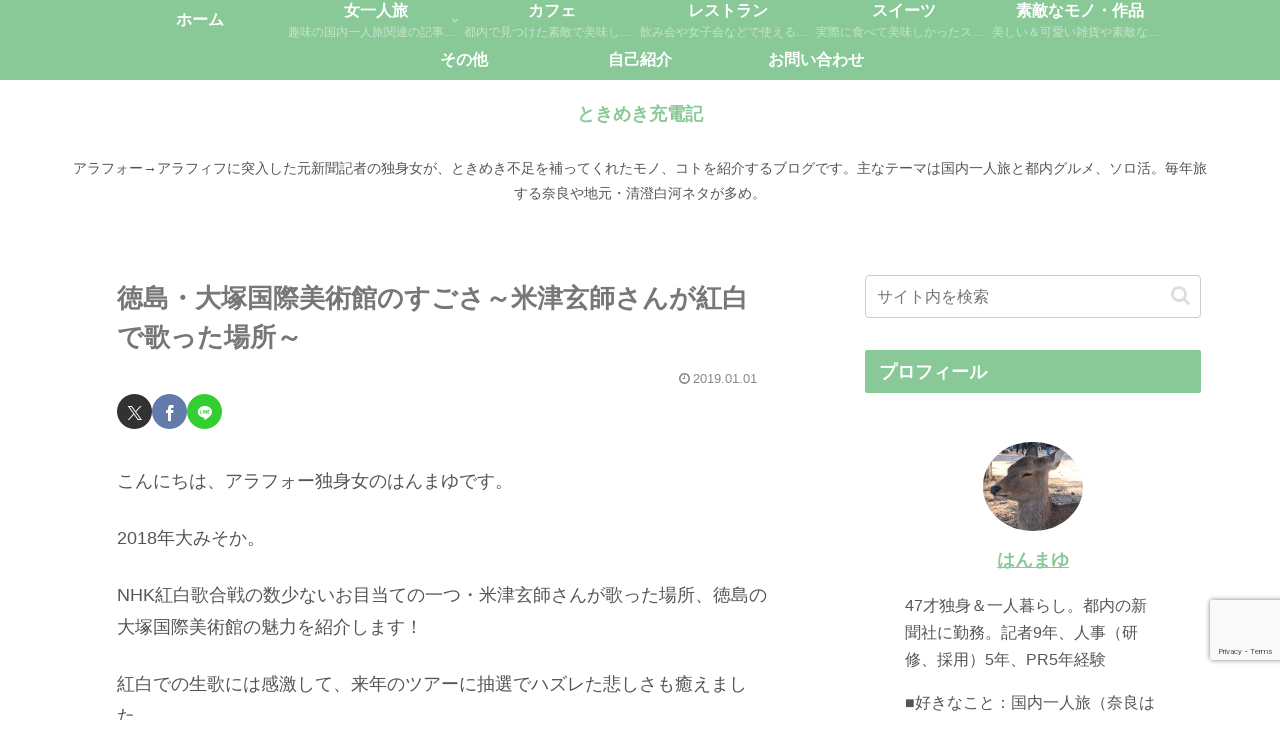

--- FILE ---
content_type: text/html; charset=utf-8
request_url: https://www.google.com/recaptcha/api2/anchor?ar=1&k=6LdKAOwqAAAAADcHW2wcyqFqo_SogK38FD_fOIn-&co=aHR0cHM6Ly93d3cuaGFubWF5dS5jb206NDQz&hl=en&v=PoyoqOPhxBO7pBk68S4YbpHZ&size=invisible&anchor-ms=20000&execute-ms=30000&cb=oxrmdmeci6a0
body_size: 48749
content:
<!DOCTYPE HTML><html dir="ltr" lang="en"><head><meta http-equiv="Content-Type" content="text/html; charset=UTF-8">
<meta http-equiv="X-UA-Compatible" content="IE=edge">
<title>reCAPTCHA</title>
<style type="text/css">
/* cyrillic-ext */
@font-face {
  font-family: 'Roboto';
  font-style: normal;
  font-weight: 400;
  font-stretch: 100%;
  src: url(//fonts.gstatic.com/s/roboto/v48/KFO7CnqEu92Fr1ME7kSn66aGLdTylUAMa3GUBHMdazTgWw.woff2) format('woff2');
  unicode-range: U+0460-052F, U+1C80-1C8A, U+20B4, U+2DE0-2DFF, U+A640-A69F, U+FE2E-FE2F;
}
/* cyrillic */
@font-face {
  font-family: 'Roboto';
  font-style: normal;
  font-weight: 400;
  font-stretch: 100%;
  src: url(//fonts.gstatic.com/s/roboto/v48/KFO7CnqEu92Fr1ME7kSn66aGLdTylUAMa3iUBHMdazTgWw.woff2) format('woff2');
  unicode-range: U+0301, U+0400-045F, U+0490-0491, U+04B0-04B1, U+2116;
}
/* greek-ext */
@font-face {
  font-family: 'Roboto';
  font-style: normal;
  font-weight: 400;
  font-stretch: 100%;
  src: url(//fonts.gstatic.com/s/roboto/v48/KFO7CnqEu92Fr1ME7kSn66aGLdTylUAMa3CUBHMdazTgWw.woff2) format('woff2');
  unicode-range: U+1F00-1FFF;
}
/* greek */
@font-face {
  font-family: 'Roboto';
  font-style: normal;
  font-weight: 400;
  font-stretch: 100%;
  src: url(//fonts.gstatic.com/s/roboto/v48/KFO7CnqEu92Fr1ME7kSn66aGLdTylUAMa3-UBHMdazTgWw.woff2) format('woff2');
  unicode-range: U+0370-0377, U+037A-037F, U+0384-038A, U+038C, U+038E-03A1, U+03A3-03FF;
}
/* math */
@font-face {
  font-family: 'Roboto';
  font-style: normal;
  font-weight: 400;
  font-stretch: 100%;
  src: url(//fonts.gstatic.com/s/roboto/v48/KFO7CnqEu92Fr1ME7kSn66aGLdTylUAMawCUBHMdazTgWw.woff2) format('woff2');
  unicode-range: U+0302-0303, U+0305, U+0307-0308, U+0310, U+0312, U+0315, U+031A, U+0326-0327, U+032C, U+032F-0330, U+0332-0333, U+0338, U+033A, U+0346, U+034D, U+0391-03A1, U+03A3-03A9, U+03B1-03C9, U+03D1, U+03D5-03D6, U+03F0-03F1, U+03F4-03F5, U+2016-2017, U+2034-2038, U+203C, U+2040, U+2043, U+2047, U+2050, U+2057, U+205F, U+2070-2071, U+2074-208E, U+2090-209C, U+20D0-20DC, U+20E1, U+20E5-20EF, U+2100-2112, U+2114-2115, U+2117-2121, U+2123-214F, U+2190, U+2192, U+2194-21AE, U+21B0-21E5, U+21F1-21F2, U+21F4-2211, U+2213-2214, U+2216-22FF, U+2308-230B, U+2310, U+2319, U+231C-2321, U+2336-237A, U+237C, U+2395, U+239B-23B7, U+23D0, U+23DC-23E1, U+2474-2475, U+25AF, U+25B3, U+25B7, U+25BD, U+25C1, U+25CA, U+25CC, U+25FB, U+266D-266F, U+27C0-27FF, U+2900-2AFF, U+2B0E-2B11, U+2B30-2B4C, U+2BFE, U+3030, U+FF5B, U+FF5D, U+1D400-1D7FF, U+1EE00-1EEFF;
}
/* symbols */
@font-face {
  font-family: 'Roboto';
  font-style: normal;
  font-weight: 400;
  font-stretch: 100%;
  src: url(//fonts.gstatic.com/s/roboto/v48/KFO7CnqEu92Fr1ME7kSn66aGLdTylUAMaxKUBHMdazTgWw.woff2) format('woff2');
  unicode-range: U+0001-000C, U+000E-001F, U+007F-009F, U+20DD-20E0, U+20E2-20E4, U+2150-218F, U+2190, U+2192, U+2194-2199, U+21AF, U+21E6-21F0, U+21F3, U+2218-2219, U+2299, U+22C4-22C6, U+2300-243F, U+2440-244A, U+2460-24FF, U+25A0-27BF, U+2800-28FF, U+2921-2922, U+2981, U+29BF, U+29EB, U+2B00-2BFF, U+4DC0-4DFF, U+FFF9-FFFB, U+10140-1018E, U+10190-1019C, U+101A0, U+101D0-101FD, U+102E0-102FB, U+10E60-10E7E, U+1D2C0-1D2D3, U+1D2E0-1D37F, U+1F000-1F0FF, U+1F100-1F1AD, U+1F1E6-1F1FF, U+1F30D-1F30F, U+1F315, U+1F31C, U+1F31E, U+1F320-1F32C, U+1F336, U+1F378, U+1F37D, U+1F382, U+1F393-1F39F, U+1F3A7-1F3A8, U+1F3AC-1F3AF, U+1F3C2, U+1F3C4-1F3C6, U+1F3CA-1F3CE, U+1F3D4-1F3E0, U+1F3ED, U+1F3F1-1F3F3, U+1F3F5-1F3F7, U+1F408, U+1F415, U+1F41F, U+1F426, U+1F43F, U+1F441-1F442, U+1F444, U+1F446-1F449, U+1F44C-1F44E, U+1F453, U+1F46A, U+1F47D, U+1F4A3, U+1F4B0, U+1F4B3, U+1F4B9, U+1F4BB, U+1F4BF, U+1F4C8-1F4CB, U+1F4D6, U+1F4DA, U+1F4DF, U+1F4E3-1F4E6, U+1F4EA-1F4ED, U+1F4F7, U+1F4F9-1F4FB, U+1F4FD-1F4FE, U+1F503, U+1F507-1F50B, U+1F50D, U+1F512-1F513, U+1F53E-1F54A, U+1F54F-1F5FA, U+1F610, U+1F650-1F67F, U+1F687, U+1F68D, U+1F691, U+1F694, U+1F698, U+1F6AD, U+1F6B2, U+1F6B9-1F6BA, U+1F6BC, U+1F6C6-1F6CF, U+1F6D3-1F6D7, U+1F6E0-1F6EA, U+1F6F0-1F6F3, U+1F6F7-1F6FC, U+1F700-1F7FF, U+1F800-1F80B, U+1F810-1F847, U+1F850-1F859, U+1F860-1F887, U+1F890-1F8AD, U+1F8B0-1F8BB, U+1F8C0-1F8C1, U+1F900-1F90B, U+1F93B, U+1F946, U+1F984, U+1F996, U+1F9E9, U+1FA00-1FA6F, U+1FA70-1FA7C, U+1FA80-1FA89, U+1FA8F-1FAC6, U+1FACE-1FADC, U+1FADF-1FAE9, U+1FAF0-1FAF8, U+1FB00-1FBFF;
}
/* vietnamese */
@font-face {
  font-family: 'Roboto';
  font-style: normal;
  font-weight: 400;
  font-stretch: 100%;
  src: url(//fonts.gstatic.com/s/roboto/v48/KFO7CnqEu92Fr1ME7kSn66aGLdTylUAMa3OUBHMdazTgWw.woff2) format('woff2');
  unicode-range: U+0102-0103, U+0110-0111, U+0128-0129, U+0168-0169, U+01A0-01A1, U+01AF-01B0, U+0300-0301, U+0303-0304, U+0308-0309, U+0323, U+0329, U+1EA0-1EF9, U+20AB;
}
/* latin-ext */
@font-face {
  font-family: 'Roboto';
  font-style: normal;
  font-weight: 400;
  font-stretch: 100%;
  src: url(//fonts.gstatic.com/s/roboto/v48/KFO7CnqEu92Fr1ME7kSn66aGLdTylUAMa3KUBHMdazTgWw.woff2) format('woff2');
  unicode-range: U+0100-02BA, U+02BD-02C5, U+02C7-02CC, U+02CE-02D7, U+02DD-02FF, U+0304, U+0308, U+0329, U+1D00-1DBF, U+1E00-1E9F, U+1EF2-1EFF, U+2020, U+20A0-20AB, U+20AD-20C0, U+2113, U+2C60-2C7F, U+A720-A7FF;
}
/* latin */
@font-face {
  font-family: 'Roboto';
  font-style: normal;
  font-weight: 400;
  font-stretch: 100%;
  src: url(//fonts.gstatic.com/s/roboto/v48/KFO7CnqEu92Fr1ME7kSn66aGLdTylUAMa3yUBHMdazQ.woff2) format('woff2');
  unicode-range: U+0000-00FF, U+0131, U+0152-0153, U+02BB-02BC, U+02C6, U+02DA, U+02DC, U+0304, U+0308, U+0329, U+2000-206F, U+20AC, U+2122, U+2191, U+2193, U+2212, U+2215, U+FEFF, U+FFFD;
}
/* cyrillic-ext */
@font-face {
  font-family: 'Roboto';
  font-style: normal;
  font-weight: 500;
  font-stretch: 100%;
  src: url(//fonts.gstatic.com/s/roboto/v48/KFO7CnqEu92Fr1ME7kSn66aGLdTylUAMa3GUBHMdazTgWw.woff2) format('woff2');
  unicode-range: U+0460-052F, U+1C80-1C8A, U+20B4, U+2DE0-2DFF, U+A640-A69F, U+FE2E-FE2F;
}
/* cyrillic */
@font-face {
  font-family: 'Roboto';
  font-style: normal;
  font-weight: 500;
  font-stretch: 100%;
  src: url(//fonts.gstatic.com/s/roboto/v48/KFO7CnqEu92Fr1ME7kSn66aGLdTylUAMa3iUBHMdazTgWw.woff2) format('woff2');
  unicode-range: U+0301, U+0400-045F, U+0490-0491, U+04B0-04B1, U+2116;
}
/* greek-ext */
@font-face {
  font-family: 'Roboto';
  font-style: normal;
  font-weight: 500;
  font-stretch: 100%;
  src: url(//fonts.gstatic.com/s/roboto/v48/KFO7CnqEu92Fr1ME7kSn66aGLdTylUAMa3CUBHMdazTgWw.woff2) format('woff2');
  unicode-range: U+1F00-1FFF;
}
/* greek */
@font-face {
  font-family: 'Roboto';
  font-style: normal;
  font-weight: 500;
  font-stretch: 100%;
  src: url(//fonts.gstatic.com/s/roboto/v48/KFO7CnqEu92Fr1ME7kSn66aGLdTylUAMa3-UBHMdazTgWw.woff2) format('woff2');
  unicode-range: U+0370-0377, U+037A-037F, U+0384-038A, U+038C, U+038E-03A1, U+03A3-03FF;
}
/* math */
@font-face {
  font-family: 'Roboto';
  font-style: normal;
  font-weight: 500;
  font-stretch: 100%;
  src: url(//fonts.gstatic.com/s/roboto/v48/KFO7CnqEu92Fr1ME7kSn66aGLdTylUAMawCUBHMdazTgWw.woff2) format('woff2');
  unicode-range: U+0302-0303, U+0305, U+0307-0308, U+0310, U+0312, U+0315, U+031A, U+0326-0327, U+032C, U+032F-0330, U+0332-0333, U+0338, U+033A, U+0346, U+034D, U+0391-03A1, U+03A3-03A9, U+03B1-03C9, U+03D1, U+03D5-03D6, U+03F0-03F1, U+03F4-03F5, U+2016-2017, U+2034-2038, U+203C, U+2040, U+2043, U+2047, U+2050, U+2057, U+205F, U+2070-2071, U+2074-208E, U+2090-209C, U+20D0-20DC, U+20E1, U+20E5-20EF, U+2100-2112, U+2114-2115, U+2117-2121, U+2123-214F, U+2190, U+2192, U+2194-21AE, U+21B0-21E5, U+21F1-21F2, U+21F4-2211, U+2213-2214, U+2216-22FF, U+2308-230B, U+2310, U+2319, U+231C-2321, U+2336-237A, U+237C, U+2395, U+239B-23B7, U+23D0, U+23DC-23E1, U+2474-2475, U+25AF, U+25B3, U+25B7, U+25BD, U+25C1, U+25CA, U+25CC, U+25FB, U+266D-266F, U+27C0-27FF, U+2900-2AFF, U+2B0E-2B11, U+2B30-2B4C, U+2BFE, U+3030, U+FF5B, U+FF5D, U+1D400-1D7FF, U+1EE00-1EEFF;
}
/* symbols */
@font-face {
  font-family: 'Roboto';
  font-style: normal;
  font-weight: 500;
  font-stretch: 100%;
  src: url(//fonts.gstatic.com/s/roboto/v48/KFO7CnqEu92Fr1ME7kSn66aGLdTylUAMaxKUBHMdazTgWw.woff2) format('woff2');
  unicode-range: U+0001-000C, U+000E-001F, U+007F-009F, U+20DD-20E0, U+20E2-20E4, U+2150-218F, U+2190, U+2192, U+2194-2199, U+21AF, U+21E6-21F0, U+21F3, U+2218-2219, U+2299, U+22C4-22C6, U+2300-243F, U+2440-244A, U+2460-24FF, U+25A0-27BF, U+2800-28FF, U+2921-2922, U+2981, U+29BF, U+29EB, U+2B00-2BFF, U+4DC0-4DFF, U+FFF9-FFFB, U+10140-1018E, U+10190-1019C, U+101A0, U+101D0-101FD, U+102E0-102FB, U+10E60-10E7E, U+1D2C0-1D2D3, U+1D2E0-1D37F, U+1F000-1F0FF, U+1F100-1F1AD, U+1F1E6-1F1FF, U+1F30D-1F30F, U+1F315, U+1F31C, U+1F31E, U+1F320-1F32C, U+1F336, U+1F378, U+1F37D, U+1F382, U+1F393-1F39F, U+1F3A7-1F3A8, U+1F3AC-1F3AF, U+1F3C2, U+1F3C4-1F3C6, U+1F3CA-1F3CE, U+1F3D4-1F3E0, U+1F3ED, U+1F3F1-1F3F3, U+1F3F5-1F3F7, U+1F408, U+1F415, U+1F41F, U+1F426, U+1F43F, U+1F441-1F442, U+1F444, U+1F446-1F449, U+1F44C-1F44E, U+1F453, U+1F46A, U+1F47D, U+1F4A3, U+1F4B0, U+1F4B3, U+1F4B9, U+1F4BB, U+1F4BF, U+1F4C8-1F4CB, U+1F4D6, U+1F4DA, U+1F4DF, U+1F4E3-1F4E6, U+1F4EA-1F4ED, U+1F4F7, U+1F4F9-1F4FB, U+1F4FD-1F4FE, U+1F503, U+1F507-1F50B, U+1F50D, U+1F512-1F513, U+1F53E-1F54A, U+1F54F-1F5FA, U+1F610, U+1F650-1F67F, U+1F687, U+1F68D, U+1F691, U+1F694, U+1F698, U+1F6AD, U+1F6B2, U+1F6B9-1F6BA, U+1F6BC, U+1F6C6-1F6CF, U+1F6D3-1F6D7, U+1F6E0-1F6EA, U+1F6F0-1F6F3, U+1F6F7-1F6FC, U+1F700-1F7FF, U+1F800-1F80B, U+1F810-1F847, U+1F850-1F859, U+1F860-1F887, U+1F890-1F8AD, U+1F8B0-1F8BB, U+1F8C0-1F8C1, U+1F900-1F90B, U+1F93B, U+1F946, U+1F984, U+1F996, U+1F9E9, U+1FA00-1FA6F, U+1FA70-1FA7C, U+1FA80-1FA89, U+1FA8F-1FAC6, U+1FACE-1FADC, U+1FADF-1FAE9, U+1FAF0-1FAF8, U+1FB00-1FBFF;
}
/* vietnamese */
@font-face {
  font-family: 'Roboto';
  font-style: normal;
  font-weight: 500;
  font-stretch: 100%;
  src: url(//fonts.gstatic.com/s/roboto/v48/KFO7CnqEu92Fr1ME7kSn66aGLdTylUAMa3OUBHMdazTgWw.woff2) format('woff2');
  unicode-range: U+0102-0103, U+0110-0111, U+0128-0129, U+0168-0169, U+01A0-01A1, U+01AF-01B0, U+0300-0301, U+0303-0304, U+0308-0309, U+0323, U+0329, U+1EA0-1EF9, U+20AB;
}
/* latin-ext */
@font-face {
  font-family: 'Roboto';
  font-style: normal;
  font-weight: 500;
  font-stretch: 100%;
  src: url(//fonts.gstatic.com/s/roboto/v48/KFO7CnqEu92Fr1ME7kSn66aGLdTylUAMa3KUBHMdazTgWw.woff2) format('woff2');
  unicode-range: U+0100-02BA, U+02BD-02C5, U+02C7-02CC, U+02CE-02D7, U+02DD-02FF, U+0304, U+0308, U+0329, U+1D00-1DBF, U+1E00-1E9F, U+1EF2-1EFF, U+2020, U+20A0-20AB, U+20AD-20C0, U+2113, U+2C60-2C7F, U+A720-A7FF;
}
/* latin */
@font-face {
  font-family: 'Roboto';
  font-style: normal;
  font-weight: 500;
  font-stretch: 100%;
  src: url(//fonts.gstatic.com/s/roboto/v48/KFO7CnqEu92Fr1ME7kSn66aGLdTylUAMa3yUBHMdazQ.woff2) format('woff2');
  unicode-range: U+0000-00FF, U+0131, U+0152-0153, U+02BB-02BC, U+02C6, U+02DA, U+02DC, U+0304, U+0308, U+0329, U+2000-206F, U+20AC, U+2122, U+2191, U+2193, U+2212, U+2215, U+FEFF, U+FFFD;
}
/* cyrillic-ext */
@font-face {
  font-family: 'Roboto';
  font-style: normal;
  font-weight: 900;
  font-stretch: 100%;
  src: url(//fonts.gstatic.com/s/roboto/v48/KFO7CnqEu92Fr1ME7kSn66aGLdTylUAMa3GUBHMdazTgWw.woff2) format('woff2');
  unicode-range: U+0460-052F, U+1C80-1C8A, U+20B4, U+2DE0-2DFF, U+A640-A69F, U+FE2E-FE2F;
}
/* cyrillic */
@font-face {
  font-family: 'Roboto';
  font-style: normal;
  font-weight: 900;
  font-stretch: 100%;
  src: url(//fonts.gstatic.com/s/roboto/v48/KFO7CnqEu92Fr1ME7kSn66aGLdTylUAMa3iUBHMdazTgWw.woff2) format('woff2');
  unicode-range: U+0301, U+0400-045F, U+0490-0491, U+04B0-04B1, U+2116;
}
/* greek-ext */
@font-face {
  font-family: 'Roboto';
  font-style: normal;
  font-weight: 900;
  font-stretch: 100%;
  src: url(//fonts.gstatic.com/s/roboto/v48/KFO7CnqEu92Fr1ME7kSn66aGLdTylUAMa3CUBHMdazTgWw.woff2) format('woff2');
  unicode-range: U+1F00-1FFF;
}
/* greek */
@font-face {
  font-family: 'Roboto';
  font-style: normal;
  font-weight: 900;
  font-stretch: 100%;
  src: url(//fonts.gstatic.com/s/roboto/v48/KFO7CnqEu92Fr1ME7kSn66aGLdTylUAMa3-UBHMdazTgWw.woff2) format('woff2');
  unicode-range: U+0370-0377, U+037A-037F, U+0384-038A, U+038C, U+038E-03A1, U+03A3-03FF;
}
/* math */
@font-face {
  font-family: 'Roboto';
  font-style: normal;
  font-weight: 900;
  font-stretch: 100%;
  src: url(//fonts.gstatic.com/s/roboto/v48/KFO7CnqEu92Fr1ME7kSn66aGLdTylUAMawCUBHMdazTgWw.woff2) format('woff2');
  unicode-range: U+0302-0303, U+0305, U+0307-0308, U+0310, U+0312, U+0315, U+031A, U+0326-0327, U+032C, U+032F-0330, U+0332-0333, U+0338, U+033A, U+0346, U+034D, U+0391-03A1, U+03A3-03A9, U+03B1-03C9, U+03D1, U+03D5-03D6, U+03F0-03F1, U+03F4-03F5, U+2016-2017, U+2034-2038, U+203C, U+2040, U+2043, U+2047, U+2050, U+2057, U+205F, U+2070-2071, U+2074-208E, U+2090-209C, U+20D0-20DC, U+20E1, U+20E5-20EF, U+2100-2112, U+2114-2115, U+2117-2121, U+2123-214F, U+2190, U+2192, U+2194-21AE, U+21B0-21E5, U+21F1-21F2, U+21F4-2211, U+2213-2214, U+2216-22FF, U+2308-230B, U+2310, U+2319, U+231C-2321, U+2336-237A, U+237C, U+2395, U+239B-23B7, U+23D0, U+23DC-23E1, U+2474-2475, U+25AF, U+25B3, U+25B7, U+25BD, U+25C1, U+25CA, U+25CC, U+25FB, U+266D-266F, U+27C0-27FF, U+2900-2AFF, U+2B0E-2B11, U+2B30-2B4C, U+2BFE, U+3030, U+FF5B, U+FF5D, U+1D400-1D7FF, U+1EE00-1EEFF;
}
/* symbols */
@font-face {
  font-family: 'Roboto';
  font-style: normal;
  font-weight: 900;
  font-stretch: 100%;
  src: url(//fonts.gstatic.com/s/roboto/v48/KFO7CnqEu92Fr1ME7kSn66aGLdTylUAMaxKUBHMdazTgWw.woff2) format('woff2');
  unicode-range: U+0001-000C, U+000E-001F, U+007F-009F, U+20DD-20E0, U+20E2-20E4, U+2150-218F, U+2190, U+2192, U+2194-2199, U+21AF, U+21E6-21F0, U+21F3, U+2218-2219, U+2299, U+22C4-22C6, U+2300-243F, U+2440-244A, U+2460-24FF, U+25A0-27BF, U+2800-28FF, U+2921-2922, U+2981, U+29BF, U+29EB, U+2B00-2BFF, U+4DC0-4DFF, U+FFF9-FFFB, U+10140-1018E, U+10190-1019C, U+101A0, U+101D0-101FD, U+102E0-102FB, U+10E60-10E7E, U+1D2C0-1D2D3, U+1D2E0-1D37F, U+1F000-1F0FF, U+1F100-1F1AD, U+1F1E6-1F1FF, U+1F30D-1F30F, U+1F315, U+1F31C, U+1F31E, U+1F320-1F32C, U+1F336, U+1F378, U+1F37D, U+1F382, U+1F393-1F39F, U+1F3A7-1F3A8, U+1F3AC-1F3AF, U+1F3C2, U+1F3C4-1F3C6, U+1F3CA-1F3CE, U+1F3D4-1F3E0, U+1F3ED, U+1F3F1-1F3F3, U+1F3F5-1F3F7, U+1F408, U+1F415, U+1F41F, U+1F426, U+1F43F, U+1F441-1F442, U+1F444, U+1F446-1F449, U+1F44C-1F44E, U+1F453, U+1F46A, U+1F47D, U+1F4A3, U+1F4B0, U+1F4B3, U+1F4B9, U+1F4BB, U+1F4BF, U+1F4C8-1F4CB, U+1F4D6, U+1F4DA, U+1F4DF, U+1F4E3-1F4E6, U+1F4EA-1F4ED, U+1F4F7, U+1F4F9-1F4FB, U+1F4FD-1F4FE, U+1F503, U+1F507-1F50B, U+1F50D, U+1F512-1F513, U+1F53E-1F54A, U+1F54F-1F5FA, U+1F610, U+1F650-1F67F, U+1F687, U+1F68D, U+1F691, U+1F694, U+1F698, U+1F6AD, U+1F6B2, U+1F6B9-1F6BA, U+1F6BC, U+1F6C6-1F6CF, U+1F6D3-1F6D7, U+1F6E0-1F6EA, U+1F6F0-1F6F3, U+1F6F7-1F6FC, U+1F700-1F7FF, U+1F800-1F80B, U+1F810-1F847, U+1F850-1F859, U+1F860-1F887, U+1F890-1F8AD, U+1F8B0-1F8BB, U+1F8C0-1F8C1, U+1F900-1F90B, U+1F93B, U+1F946, U+1F984, U+1F996, U+1F9E9, U+1FA00-1FA6F, U+1FA70-1FA7C, U+1FA80-1FA89, U+1FA8F-1FAC6, U+1FACE-1FADC, U+1FADF-1FAE9, U+1FAF0-1FAF8, U+1FB00-1FBFF;
}
/* vietnamese */
@font-face {
  font-family: 'Roboto';
  font-style: normal;
  font-weight: 900;
  font-stretch: 100%;
  src: url(//fonts.gstatic.com/s/roboto/v48/KFO7CnqEu92Fr1ME7kSn66aGLdTylUAMa3OUBHMdazTgWw.woff2) format('woff2');
  unicode-range: U+0102-0103, U+0110-0111, U+0128-0129, U+0168-0169, U+01A0-01A1, U+01AF-01B0, U+0300-0301, U+0303-0304, U+0308-0309, U+0323, U+0329, U+1EA0-1EF9, U+20AB;
}
/* latin-ext */
@font-face {
  font-family: 'Roboto';
  font-style: normal;
  font-weight: 900;
  font-stretch: 100%;
  src: url(//fonts.gstatic.com/s/roboto/v48/KFO7CnqEu92Fr1ME7kSn66aGLdTylUAMa3KUBHMdazTgWw.woff2) format('woff2');
  unicode-range: U+0100-02BA, U+02BD-02C5, U+02C7-02CC, U+02CE-02D7, U+02DD-02FF, U+0304, U+0308, U+0329, U+1D00-1DBF, U+1E00-1E9F, U+1EF2-1EFF, U+2020, U+20A0-20AB, U+20AD-20C0, U+2113, U+2C60-2C7F, U+A720-A7FF;
}
/* latin */
@font-face {
  font-family: 'Roboto';
  font-style: normal;
  font-weight: 900;
  font-stretch: 100%;
  src: url(//fonts.gstatic.com/s/roboto/v48/KFO7CnqEu92Fr1ME7kSn66aGLdTylUAMa3yUBHMdazQ.woff2) format('woff2');
  unicode-range: U+0000-00FF, U+0131, U+0152-0153, U+02BB-02BC, U+02C6, U+02DA, U+02DC, U+0304, U+0308, U+0329, U+2000-206F, U+20AC, U+2122, U+2191, U+2193, U+2212, U+2215, U+FEFF, U+FFFD;
}

</style>
<link rel="stylesheet" type="text/css" href="https://www.gstatic.com/recaptcha/releases/PoyoqOPhxBO7pBk68S4YbpHZ/styles__ltr.css">
<script nonce="wO5TZIpngz3IO9Z7rg4NyQ" type="text/javascript">window['__recaptcha_api'] = 'https://www.google.com/recaptcha/api2/';</script>
<script type="text/javascript" src="https://www.gstatic.com/recaptcha/releases/PoyoqOPhxBO7pBk68S4YbpHZ/recaptcha__en.js" nonce="wO5TZIpngz3IO9Z7rg4NyQ">
      
    </script></head>
<body><div id="rc-anchor-alert" class="rc-anchor-alert"></div>
<input type="hidden" id="recaptcha-token" value="[base64]">
<script type="text/javascript" nonce="wO5TZIpngz3IO9Z7rg4NyQ">
      recaptcha.anchor.Main.init("[\x22ainput\x22,[\x22bgdata\x22,\x22\x22,\[base64]/[base64]/bmV3IFpbdF0obVswXSk6Sz09Mj9uZXcgWlt0XShtWzBdLG1bMV0pOks9PTM/bmV3IFpbdF0obVswXSxtWzFdLG1bMl0pOks9PTQ/[base64]/[base64]/[base64]/[base64]/[base64]/[base64]/[base64]/[base64]/[base64]/[base64]/[base64]/[base64]/[base64]/[base64]\\u003d\\u003d\x22,\[base64]\\u003d\\u003d\x22,\x22wo51wrPDh2UQwoHCoDdNLsKVVMKwUVvCiH3DocK5IcKVwqnDrcOSEcK4RMK7HwUsw55iwqbChx1facOwwqEywpzCk8KsETDDgcOzwo1hJUvCsD9Zwo/DtU3DnsOyJMOnecOKWMOdCgfDn18vNcKTdMONwoTDk1R5AsOTwqBmIBLCocOVwrfDncOuGHNtwprCpG7DggMzw64qw4tJwonCtg06w6cQwrJDw5jCkMKUwp95BRJ6A3MyC0XCqXjCvsOrwoR7w5RzMcOYwplDfCBWw6Uuw4zDkcKWwpp2EFvDocKuAcO/[base64]/Cpx1Zwr8two7CkgjDojs5w4vDm2nCkwXCncOAw6QaNxkMw5ZjKcKuR8KHw7PChHPCrQnCnTnDkMOsw5nDlcKEZsOjBsObw7pgwqgYCXZrT8OaH8OqwoUNd3NiLlgCTsK1O0xQTQLDv8K3wp0uwq4+FRnDncOUZMOXBsK3w7rDpcK0AjRmw5PCnxdYwrFBE8KIXMKuwp/CqEzCi8O2ecKcwpVaQznDl8OYw6hBw6UEw67CocOFU8K5TBFPTMKAw6nCpMOzwo0masOZw5/Cr8K3Snt9dcK+w5obwqAtSsOfw4oMw600QcOEw7MDwpNvM8Ovwr8/w6HDmDDDvWbCksK3w6I9woDDjyjDq1RuQcKRw6Fwwo3CjsKew4bCjVPDjcKRw69zVAnCk8OPw7rCn13DncOQwrPDiz/CpMKpdMOMaXI4J03DjxbCjMKba8KPN8KOfkFWdThsw6QOw6XCpcK5C8O3A8Knw4xhUQZ1wpVSEy/DlhlmakTCpjDCoMK5wpXDj8O7w4VdCXLDjcKAw5HDrXkHwoE4EsKOw4HDhgfChgROJ8OSw58LIlQZLcOoIcKQEC7DlgXCrgY0w6/[base64]/worCicKmQcOiwq3DgU4YJC/ClMKVw6rCmMKeJid1dwo5Z8KTwqjCocKCw4bCg1rDsBHDmsKUw77Dvg9CacKJSMOHRlBXeMOVwoA6wrc9dFvDh8OdRhhcAsKpwr7DgDNJw5ttJls7amDCvHjCvsK+w5fDj8OvQT/[base64]/CjwYAIjl+NMKNw44cw60SY0E1FMOuwocTd8OzwqFHUcOHw6MLwrPCpQHClSxrOMKRwqbClsK4w6DDicOGw5HDn8Kfw4bCscKww6Bww6RVX8OmXMKcw5F/w47Csh9ZCE8OCcOfDjhvVcKDKSjDljlnCl4twofCmcOnw77CqsKWUcOkZcKkVXhdw4dSwrDCh3QWY8KBF33DgXrDhsKOI3TCqcKgLsOJOCNxMcOJBcOgJ3TDtiFjwpURw5A/ScOAw6bCgMKBwqzCgcOSwpYpwqxiwp3CrVPClcOjwrbDnAHCosOCwrIXXcKBBjDCg8OzEMKoS8KkwozCvTzCiMK4bcKJJ2h2w6XDlcKHwo0HX8KwwoTCvRDDpcOVYMKhwosvwq/CkMKYw7/[base64]/DvMKReMKTJ3k+SGBlHmbCpsKDw50GwrtcFStdw5XCqsK4w6rDkcKcw7PCggsjD8OyEyzDtjNqw4XCtMOqSsOuwpnDqSLDnsKnwpJUJ8OkwoHDj8OvTzYyQMKuw5nCkFIqSUBiw7rDnMKww6YyRx/CmsKdw4PDoMKPwoXCihUGw51bw5zDtjrDicOMR1pKIkI7w6tobsKZw61YRlDDvMKUwqrDsF4JDsKEHsKtw4N1w544D8K5B2DDrQopU8Olw7h9wrcybHNCwp06Un/ChxrDosKxw6pmKcKhWWfDq8OAw5zClT3Cm8OIwpzCucO7TcOXM2nCgcKFw4DCrjIrRDjDnUDDiBnDvcKQS3dcd8KsFsOhHWEgLxEkw5hUTzfCqVJHGU1LCcOAfQ7Cs8O4wrPDqwY5IsO/ZyXCpRrDsMKXAWdZwrhFPHzCuVwKw6/CljTDhcKTQTnCtMKew51nTsOiJ8KmYnbClQQvwpzDijXCiMKTw5PDssKKFEddwp5zwrQfMcKEK8OSwqrCviFpwqzDsj1lw6HDhkjChHg+wpwhRsOXD8KewoY/fkjDlG1FNsKTXlrCoMKvwpEewpRxwq8Fwr7DhMK/[base64]/[base64]/CiB3CnsKewrXDnU8UA3NFDMKFwrgTDcOXw7DCscKFw4TDljtmwot1an8tRsO3w6vDqEE/XsOjwpvCoHI7LWzCsm0fbsOPJ8KSZSfDpcOba8K/wrIZwqzDkDDDuDFbPFpIKnnDo8ONElPDlcKJA8KQG0hEM8Ktw6thXMK0w5BGw6DDgUfCicKFWVLCvgXDllDDs8KAw6FZWcKOwq/[base64]/wozCs2LDhsK5EcKQNmEuZwQgVMKIwq/[base64]/DjxLCncKHYsO7w6nDiX9kw6zDrjEowpHDpVjDnTIjXMK9wqgrw4Jsw7XCvMObw5TCpXBeYw7Dh8O9aGFvfMOBw4sWEHPCssOMwqXCsDVIw7coJ39Awppbw6XCj8KSwp8hworCjcODwq1hwp9iw6xZNXjDkwh/FEZcwogLWXF8IMKvwqPDgiJcRl83wqTDq8KRCSYyQ24GwrrCg8KQw4/CqsO8wogiw6XDg8OlwqpKQMKqw7TDiMK5wq7Cqn5zwpfCmsKtY8OHH8KUw5DDhcOYKMOabg1eGg/DoQUpw7YPwq7DuHnDvR7CnMONw4HDginDqMOTRR3CqhRYwosXNsOCBwDDpkTCiWZIGcO/ETjCsjNfw4/CkBwxw5/CvRTDsFV1wqJEcB0CwowUwrkmWS3DqSNsS8OAw50twoDDpcKyLMOTZ8KDw6rDisOZGEhYw6PCicKEwolwwo7Cg1bCnsOQw70Awohaw7PDs8OSw5UaFgTCvCIaw74Qw6DDs8KHw6A2YSpowqR2wq/DvC7CssK/[base64]/Dt2vClMK6CsOFbsOnwrEiLsKcacKrw506woTDqitkwrctPMOawpLDucOwQMOoUcOxYw7CiMK+acOFw4Npw7tCGVJHbsKrwo3CplbDr2LDjBXDt8O5wqhBwqtwwo7DtHd0CQB4w7hSay3CrQMVSSPCnC/CgEFnIhQnKlDCh8O4CsKFVMOZw4PDthzCn8KfAsOiw4hKZ8OVZFDDrcKgJXQ+CsOEFBbDisOTdQfCocOnw5/[base64]/CnyXDoyDDliXDmsKEwoLCt8OQDcKSwqUFFsOIW8KVOcOKJcK0w4A2w6g9w6DDkMOlwqBZSMOyw77DrmZ2X8KIwqQ4w5YHwoBWw6JUX8KFB8O1H8KsdT47LDV7YCzDljTDmMODIsKHwq9MQQMXDcOfwrzDkiTDuWMSDMK+w67DgMO/w7LDtcOYMcO6w4zCti/Cn8OnwrLDqDIPIMO3woxHwrAGwo5owpY4wrJQwqN8Al9hAsKVRsKFw49hZMK9woTDmsKxw4PDgcKSO8KeJTbDp8KxGQNaN8OkUjrDrcOjRMOrAghcMsOQG10ywr7DuxUNeMKHwqMAw5LCgMK/wo3CkcKsw6HCi0LCnkfCkcOqeDQWGDcMwqHDilfDu3vDtB7DqsKowoI5woMmw4xjBm1UQTPCmkInwocJw4N0w7fDhi3CmQzCrMKrNH9Ow73CvsOkw4rCmCPCm8OhUsOUw79swr5Gdm58csKcw5rDgMK3wqbCrcK0HsO7dR3Ciz5Wwr/DsMOOOsKwwrdCwptHGsOrw6FlWGDCssKvwopdfcOACQPCrsOfCRMsd1gCTn/Conh+KUDDrMKfDhBIYsObXMKBw7DCu2fDt8ONw6sRw4fCmxDChsKWFWDDksO9RcKMUHDDh2XDgW5gwr1Iw7FYwpDDiF/DqsK/RFzCmMO0OGfDrzHDtWEmw5PDpCMcwoUzw4nCukI0wroHdcKNJsK8woXDjhUYw7jDhsOrIMO2wpNdw5sgwqfCjiYRbUPCijHCq8KTw7jDklfCrm5rNSAKT8KOwq9hwpDCuMKBwrXDuV/[base64]/CqE/ClsKhw7oEYUVZw7lTwrQNWcOOK8OwworCiirCgX/CnMKrRgo+e8KjwojCt8O4wrLDi8KUPxo2bSzDrCPDjMKTQnsNUsKjW8O8w4fDiMO+OMKaw44nYMKSw6drRcOIw5/[base64]/[base64]/wp7CgjzCpsKHYcKKw77DiX7Ct8KLw7k/wofDmRBSYDFWUcO6w7dGworCtMK1K8OmwrTDsMOgwpzClMKWdhQCesOPVMOnby48JnnCnRZQwqw3VmXDncK8NMOLVcKAw6cnwrHCujhAw5/Cg8KNX8OmLiPDucKmwrtaaAvCkMOwX0dRwpEjdsOvw7oFw47CoR3CgU7DmUXCn8O3YcKzwoXDrTjCjcK5wrzDkHFgNsKFIMKew4fDh1DDlsKlZsOGw77Cj8K/fWpewo/CgXrDsxLDqVNeWsOdWy9zJsKwwofDuMK/[base64]/DyV2EsOCw487TiHCusOeF8OWw5kKYn3DihbCvXHCsMKDwqDDk1FKYHAqwoR8FQbDuz1Rwr98B8Kow6HDt3DCmMOEwrJywrrCscO0RMKgPBbClcOqwovCmMOebMOUwqDChMKdw50hwoIUwo1nwrrCkcOzw7cXwo7Dt8KYw5vCiyVBE8KwecOlck/DtUE3w6bCuVEAw67Dtwluw4cYw6DCgljDpWNpNMKVwq5CP8O3A8KfQMKowrMgw7jCgRXDpcOpLlUaP3LDi2PCgTlpw65UWsOrPEAjdsK2wpXCmHl4wo5XwqbClAFMwqfDtWgmIQbCmMOuwqoCccOgwp/[base64]/[base64]/CmsOKwrzDtD14CsKLwo8uFy1WIHXDrWgZW8KTw5p0wqcGWWLChEHChUw4w4p4w4nDnMKVw5zCv8OhJiRCwrsAPMK4TFQNKTzCiHhvSgtJwqgAOmVXVxNORW4VNw9HwqgFUH/CvMK/UsOBwpHDiiTDgMORJsOgQVF5wrHDnsKYHEEPwrs7esKjw6vCjS/[base64]/BhrCo8OKfS7CiWbDjcO0fWxCwoUIwrZcw4lMw7nDsCkqw54vAcO/w6A0wpbDiyFQX8KSwp7Dm8O9KcODXSZXc103cXfCkcODBMOdT8O0wrkBM8O0IMOXXMObNsKVwpbDoj3DjR0vTl3Ci8OFVw7DhcK2w4LCpMO4TXXDm8O2cwx9W1/Du09HwqrCg8K1asOUBsOPw6PDtiLCg29Yw7zDqcKdCg/DiFEMYB7CtWQDHTxJR23CmWsMwpEQwolZKwpBwp1IG8KaQsKkJsO8worCrcKfwoHCpWvClCpfw4RRw6kFCyTCmA7CtkUpVMOOwqE0HFvCmcOPesOpBMOSRcKwJcORw7/DrVbCqGvDkGdGM8KKSMKaLsO6w6YpLR19w5xnSwRKecOTbB4TDsK4Ix1Hw5bDngs6H0oQCsOzw4YXZnvDvcK3NsO/[base64]/DjsO2PEMJwr/CqTMFw6TCqFheUWrCrsOCw5sPw4/DkMOcwpogwr4rAMOOwobDikzCmcO0wqvCoMO3wptaw4wLJgLDnBdEwoluw5EwPgbCnx0uAMO7FAc1T3nDvsKKwqHCmGTCtcOQw7t/GsKqAcKlwoYMw4PDm8KKccKqw64Tw5UDw5F6cz7Dijxdw5QkwosywrzCq8OkcsOkw4TDr2kGw5Q+H8OkXnnDhjFqw5xqPR9rw4/CrFZTXMKHRcObZMKyLsKLcWXCiQTDm8KfEsKKIw3DtXPDg8KXLMOyw7hyecKvVcK1w7vDoMO4wrY/[base64]/wqxww7PCux7CtsK4QBh/wo5HwrvDt8KAw7XClMK9wpEtwqXCl8KpwpDDvsKowrbCuwTChVQTeWkew7PDhsOOw7MZVQc5dCPDqDMxAMK3w6Icw5TDqsKIw6/DlMOFw6AHw7kODsO5w5Ibw4pCfsKwwpzCmSXCq8O3w7/Dk8OrSMKjScOXwrNnLsOaUsORDXDCjMKyw7LDmzfCscKIwqAZwqTDvcKfwq3CmU9ew7fDrsO8HMOpZsOwFsOWB8Obw7xWwp7DmcOJw4DCp8OYw77Dg8O2SsKow4kjw51VGMKLw4sSwoPDiltQanwyw5QAwo9JCgNXQ8O/wpbClsK4w6/ChyvDigU0MMOoSMOdSsOUwq3Ch8OCDCbDvGNTMDXDvsKwEMOwIz40dsOxOFHDlsOQHMKHwrjCrcKxNsKGw6jDgkzDpwDCjW/DusO4w7LDkMKCHWg3AnVVAhLChsOZw5rCrsKTw7jCq8OWRMOpLjZ0XFI0wooFIMOuBCbDh8OPwqoQw4fClX4ew5XCp8Kuw4rCryTDkcO8w7bDocOqwrpBwollBsKwwqvDjsO/E8ODMsOowpfDrcOiHHHCqzPDumHCj8OLw7tbC0FOLcOCwo4Qf8K3wpzDlsKbYh/DncO/S8OOwqjCmMKjQsKGFRQBewrCi8OwacKJTm5zw7vCpAkYNMO1OQZuwqrCnsOJEVvCmsK/w75pOsOXQsO2woZBw5ZKYcOew6UiN0RodAVKQnTCocKKKMKpH1zDjMKsAMKdYFABw5jChMOQWsOQVCHDssKHw7weFsKfw5Z8w4E/dxB0DcOMJWrChwDCk8O1DcKsKATCmcOYwq5twpwZwp/DqMOmwpPDt2tAw68qwq8KXsKGKsOiWR8kJ8KKw6XCuypTSHLCo8OEczJxBMKfVVsVwoRZE3TDm8KHf8Knd3zCvVvCs0oVNMO6woQafVQUJkDDkMK8Qm7CksOXwr5uJsKvwpXDjMOqSsOGQ8KuwpbCpsK5wqDDnTBCw5vCiMKXasKCRsKkVcKwOTHDiGnCscO/[base64]/[base64]/[base64]/w6kOCDI1VsKiwpjDrMKhG8K3w5hswrZVw51PAMOzwrNpw5pHw5gcC8KWNjVxA8Oyw5w9wrDCsMOfwrY1w7jClA/DokHCksOmKkRMHsOPVMKyBGscwqR5wpB0w7Exwq1zwoXCtTPCmMKLE8KTwpRqw4vCssK9X8Kkw4zDqyZXZg/DhTHCr8OdIcKTDMOUGjFKw6s9wo7DikRZwq7Co1NDF8Kma1bCi8KzIsOyISdCCsOYw7Eow5MFwq3DlTDDlyBmw7o1P3jCqsONwovDq8KCwrtoSiQRwrp2wqzDg8OBw4gAwqMkwq7Cp0Y/[base64]/QwfDmVvCrVbDqg7CvsOZaE/DqnrDlMKLw7cAwqrDoQNMwqfDgMOJR8K2PVcScA4xw6B0dMKlwonDlWFRCcK4wp8xw5IUFDbCpXZeU0AKH3HCjENHTBLDsALDpAdlw6/DklF/w7rCrcK6fHsPwpPCnsKrw5Npw4Jkwr5YTcO7wr7CgDTDgx3CgGRHw7TDvUvDpcKaw40/wokxZMK8wpDCtMOjwrRww50hw5bCgyXCpgURXzvCsMKWw4bDhcK/[base64]/CpsOOw5LCl3rDgWjCr2jCgcK4woszwr0JK3w9GsKUwofCgSPCjsOCwqXClmVWH24AUwTDjhALw5DDjHc8wrtZdH/ChsKbwrvDq8OaHybCvgHDmMKjKMOeBWQkwqLDoMOxwoLCknttMMOOc8KDwr7DhVHDuT3CsHbDmDrCrwclCMKzKUthZwkqwpxNe8OSw68WS8KkdjgZbGLDrC3CpsKcIS3CnAtGPcKbb0HDl8OfN07DhMOKU8OvCxpkw4vCucO7dx/[base64]/Cl8KGw6t9Q2gnOsKcw53DjMOwXsOuwp1Ewp51PMOiw7E1UsKYKFAnDU5GwqvCk8ObwqzDocK4EUEkwothQcK0aA7Ck07ClsKSwpc6OnInw4o+w7pqEcO0MsOhw5QmeW9GXDTCicOMf8OOe8OyO8O7w6Rgwp4KwoPDi8KMw7YUEjbCosKTw509MnHCocOiw4/CiMOTw4pZwrpBeFnDpS/ClzbDlsOBw7/CqBwlLMK5woLDgyJnMDzCnB8swq5EM8OZfnVRNX7Do3Aew4VHwoDCtRPDh2FVw5dMHzTDriPCtcKPwqlYbSTDisOGwo/[base64]/[base64]/w5AlUMKEwqzDhVTDhjrCq8OqTwrCt8KKScK+wqnCi28bGEjDsy7CvcOVw7Z8JMKLBcK1wrdfw7NQbgvChMO+JMKkDQBAwqbDo1Ffw5lXbmDCnzhww6RxwqVxwoQ4UCLDmzHCisO1w7jCmcOEw6PCrRjCvMOuwpYcw5pnw4syfMKCYMOSTcKNbC/CqMOww4/DqSvCrsKiw4AMw5HCqDTDr8KPwqLDrcOywq/[base64]/[base64]/CrS/DjwgbwrVawpXDksKpw4FFwqDCl8KCKgUfw4RSX8KpVH/DvsO1WMOoOzN9wqvChgzDs8O9EG8QQsKUwqTDpDM2wrDDgsOnw412w67ClgZfL8Oue8OhJjHDqMKCS0VDwqU5cMORJ07Dpmdawp0hwqQbwqR0ZhzCkhjCjVXDqwTDlknDvcOMAQUraWp4wp3CqUQ/w7/Ch8OAw4MdwpnCucOifUddw5VgwqdJIMKPPXzCr37DsMKjQllIA2bDncK4Rg7Cm1k4w6kFw4oVfw8bekrCvMKpL2nDosKTU8KTYMKmwptbSsKoaXQlw5XDoVDDmC8Aw581FjVAw4owwp/DpgzCimxjJxZXw7/DhcKlw5cNwqEiL8KEwrUOwoLCs8OXwqjDgDjCgMKbw6DDu1xRBBHDosKBw6FhdMKow7llw63Dondaw6gOVG1EHsO9wpltwpPCkcKYw5xZW8KveMKIUsOtN2xYw4UHw57CosOaw7XCrFvCr0J/[base64]/DhMOVw4k/N0fDlwJSw5xywrdww5liw4JdesKvBT/DrsO3w73ChMO5UEAQw6RYXgoFw5DDsEbDgV1qZ8O9MnHDnGnDtcK0wpjDmwgtw7bDvMKBw5cncsKdw7vDgxPDiUvDoxh6woDDoG3Du1cFDcONPMKewrnDniHDrhbDgsKpwqEIwpl/WcO/w5A+w5E8QMK2wpVTK8OedANBO8ODKcOdezhew6M3wrDChsO8wpp4w6nCgW7Dql1HUTrDkGDDgcK4w7F6wqTDkzzCmzw3wpjDv8Khw6LCtAAxwrXDvF7CucKlRcOsw5XDssKBwq3DqFE2wp53w4jCr8OuMcKZwqvDv3ooVgZvVsOqw75IUAEWwqpjd8K9w5/CtsOZCSvDqMKcBcKMUMOHPGF1w5PCocKSUSrDl8OJCx/[base64]/Dr8O/UsK/OkctRcKtwq4+w5QgR8OZcMOpOxLDkcKYZ2kwwofCpFNNLsOywrLCh8KCw4LDrcO3w61Zw79PwrhJw4NCw7TCmGJ/wpRFOiPCscO+bsKrw4oewpHCqwtSw5kcw6/DvmTCqGbCmsKCwolDGcOlOMKyGQnCr8KnaMKww6U2w4HCtB8wwqUEL2/Cji97woYsBgBPZUTCr8K9wo7DrcOBJHJYwoHCi0MUYsOIMz13w4B2wojCsUDCmkLDtkrChcO2wpURw7RfwqbCq8O+ScONSSnCvcK9wrA8w4JNwqRaw6VTw7ocwp9Zw4M8Ll9qw4onHDQTXDLCtG4ew7PDrMKUw4PCtsKfTMO/EsO+w6pPwoJ6L2TCkSEjMnEkw5nDliMmw4/Dt8KZw6M2aAFawqHCt8K5E1TChMKfD8KiLDzDjkQWJwDDmMO0cWRIYsKyEkjDrcKzM8KPUCXDiUU0w7/DhsOjOcOtwp7DmQnCq8KJcUnCjRdWw7l7wpIYwoRZLsOOLnQyfRo0w5kbIBTDsMKdT8OHwrDDpcK0wpxzHA/[base64]/CrsKfw7rCqHgbDcORw4AGw7rCqsKgw7UWwo9FJHVnVcO8w68KwqwMEnDCr07DtcO4aTzDg8OWw63CkTLDij0IJxwoOWfCvkfClsKpXxVNwqjDisKkNjclWcOzDmBTw5J1w59ZA8Onw6DDhwwtwoMAL33DoWDDicO7wo1WIMORVcKewr0fXFPDpcKpwp/[base64]/Dl8K+DiPDtiRXKcO4wq3Ds8OzwqpSw4QnfsOrw6EVOcOyQ8OcwrHDixkowpzDr8OyVMKfwoVJIXs6wpZhw5XDqcO1woPCkRfCs8OcTEHDn8OKwq3DlFgJw653wrJKcsKlw5MAwpzCggMQeyVRwrzDl0bCvnQjwpI3wr/DpMKdFsKtwogNw6E2acOEw4hcwpM+w6jDjFbCtMKuw5JeFyNkw5toAgjDjmDDkgt9Aytcw5FGNW9Bwq4ZIsO1fsKVwrDDiVPDtsK4wqPDpcKMwrBeQCjDrGhowqgcH8OhwoXCpFZdHiLCrcOoIcKqBjEyw6bCnXrCvG9mwoJFw5jCtcO/VHNRBkhfQsO3UMKsbsKEwpjCjcOmwpQawqk4U1DChsOnJTQ9wrfDqcKMEXArRsKnI3LCp2s5wrseAsOuw5YUwplHP39HITMQw40XD8K9w7jCtCE8WBbCk8KhQmLCnMO1w7FgHRVzPnHDkFTChMK8w6/DrsOXJsObw4MCw6bCusKZDcO0csOKLWJow7lyfcOfwpZNwprClRHClMKPO8KZwofDgnnDpkDCqMKYfFZgwpA7IgrCmlHDhx7CicKqKA1qw5nDgEXCscO/w5fDkMKLCwdQbsKWwoTCnH/Dt8KlBToEw6Ylw57Dk1XDjFtDKMONw4/CkMONBh/[base64]/w64Xf1/CucKzWsOlwrzCtsOjwqxxwqoIQlYZdRhAVF3CjwwGV8Ojw53CuSsvNSrDtyYgacKnw47Dh8Khd8Ogw6N+w7oEwrnChwBBw6ZaKzRDTCt0PcOcBsO8wrBgwo/[base64]/ChMKrw60QwrbClBrDrsK6bcKlw4NfwrvDiBrCmxsIGyrCscOUw4FsRBzCoUPDq8O6YmnDv3k0Jz/CrTjDtcOlwoEgBj8YBcOdw7HCrkxDwo/Cj8Oxw5Y4wqRdw5Mgw6thFsKCw6jCn8Ozw5sBLCZVDsKcVm7CocKSLMKVwqATw7cOw6JbTFo8wrDDscOLw7/[base64]/DijVOwrpywp7Dq8KowqhKPcOfw57DrcKZwpEtOsKNCcOgJ37Do2PClMKpwqNLU8ObbsKvw4V2dsKdw4PCjHEWw43DrnHDqSUQHgt2wow6fcKKw7/DpV/DiMKewovDn1MuW8OuQ8KbBVXDqDfCqC4ZBD7DvVd6NcKCFgzDv8OawrJsEUrCoEjDjA7CvMOVHMKaHsKhw4HDlcO6w7g0S2p6wrbCq8OnOMOnIwB+wo8bw5XDhFdbw5/[base64]/CkmsdB8O6dEYqwqZ4BMKwQyTCg8KDYQrDuAMGwpdqGsKRJ8Okw51Td8KZSR7DrHxswpVVwphxUi1sU8K+bsKbwo5+dMKdRcOIa0QNwoDDlh/[base64]/[base64]/[base64]/CgHAlw7bDtcKqw5HDosOwwoLDuMOtCG3CicKBeUoOcsKrN8K6LgvCqsOWw7xPw4rCsMKZwrrDvCx1dMKmDMK5wpfCjcKtNBnCpEBdw6HDo8KZwpPDj8KUwqkpw7YuwoHDtMO8w4LDnsKDNcKLQQ/DkMKcKsK9U0TDn8K9EELDiMOOR23CmMOxbsO7N8OiwpMDw60bwrxowpLDjRzCssOwfMK8w5vDqw/[base64]/Dv1xAwoklw4XCjjXDtMK1w7QlLEQbLMKAw6DDucO4w6jDqMKFw4PCtFF4KcK/w6Ujw73DgcKNcm5swqjClGwvecOrw5nCg8ODecKiwohvdsOKJsOyMVpgw4oaIMO1w5TDqlXCmcOAXWQWbz5Gw6/Clk0LwqjCrERzfMK6wrV1EsO7w4LDrn3DisORw6/DmmNjbAbCsMK+KXHDu2Z/CQrDmcOkwq/DgcO3w6nChGzCgMOeDizCpMK3wrI0w6nDpEJ4w4YcMcKpYsKxwpzDncKlPG1lw63DhSoVahpWecKaw5hnbcOEwovCoXLDhRlcWcOTFDfCjsOqwo7DksKPw7rDgk1gJh4gYHhgBMKnwqwGRX/DicODIsKpfX7Cp0vCon7Co8O5w6vCuAvDt8KfwqHCjMOPEsOFE8KzL2nCh00hYMK0w6rClcOww4DClsOdw4x1wohZw6XDocK5a8KFwpfCm27CpMKNeVfDhMOXwr8fCx/Co8K9NcOIPMKAw7HCg8O7eVHCgw7Cp8OFw7kTwo9Pw7drfwELKAU2wrTCogbDuCNHSHBgw5Y0YyASGcOLFVZ7w4okPQ4GwpgvVsK5XsKIZ3/DqlDDlcOJw43Ds0LCmcODIw00NyPCksKlw57Dh8K5ZcOvEcOXwqrCix/[base64]/SsOLw7YaV8OFw7rDtg9+w6F1wozDkwNvcsOuwpHDksOlMMK1wqfCicKUaMO8w43DhRV8BGkCY3XCgMOlw7I4OcOUA0B2w6TCrDnDpk/[base64]/w4rCtcKqwqvDrsKlATXDmEnDnjpKfTLCuMOawrsiUGlVw5HCjFJcwqjChsKkL8OAw7QWwoxswp5bwpRVwpPDrUfCpErDuRDDvQLCjBVzGsOuCMKVe0bDrzvDiCsjPcKkwrXCt8KIw4c/[base64]/ClSvDo8KLeAI/V2o0w5gxwrNNQ8KKw5d/eyXCgMK+w47Cp8K5bMOcb8KPw6/Ck8OmwoDDjDDDjMOSw5DDkMOvJGk3wojCp8OywqXDuQ9mw6vDlsKcw57CjX8vw6MZEcKmUDjCgMK+w586dcOiLV7CvFx7PnEpZsKPw7lRLg3Dj03CkyBOD1NnUD/DhsOpw5/CglvCjSsOMAVlw6YaBnoCwq3CmsKXwrRGw7ciw5HDlcK8wqALw4YSw73DsBvCrhvCucKFwqrCugbCkWHDrcOmwpM1wphxwp9DMMOrwpPDrQw8WMKsw5UYWMOJA8OBf8KMYwl+EcKoUMODb2B6SG1Pw6Nqw4PDr304cMK+IHMLwrBSGUfCqTvDoMO2woAGwq/Cq8KKwqPCo2PComYTwponTcOYw65qw4HDt8OvC8OWw5DCnSAew5pJB8OIw4F9YEQzwrHCucKhD8Kew78WUH/Cn8OCRsOow7TCpsK6wqhkLsOXwr7CncK9e8KjfCfDpMOqwrLDuj3DlwzCl8Kuwr/Co8O4WcOFw4/CpsOicGfClEzDvW/DrcKtwocEwrnDrzYuw7ALwrpPDcKow4/Cs1bDlsOWYMKCB2FBMMONRg3CpsOVTiIyL8OCHcK5w50bwqHDigk/BcOZwrdpYA3DhMO4w63ChMK7wr1mwrDCnl8wZMK0w5B2Zj3Dt8KfT8KIwr7DqsOSYsOQacK4wq5EVVE2wpXCsBMIRMK+wq/CsyRHZcK+wqhIwrMmAz4+w6preBMUwrxNwqQqSjpPw4rDpMOUwr1Fwr5NIFXDp8O7GAjDhcONAsOAwpzDghgyRsOkwocawoIyw6Q1wpQIAGrCjgbClMK0ecO2w4pPK8KPwoDCocKAwpAawqAOEjEUwpjDncO7Bj8eTQzChMODw4E7w5ErengDw4LCjcOfwo/DolnDkcOowogMLsObG2N8KHxXw4/DtFbCs8OgWcOawpMIw4Znw5RGTl3DnEZxKk1dcU3CrCrDuMKPwqslwpjCkMONeMKIw7oMw7rDkn/DqSnDiQ5QTnNqK8OhMGl/[base64]/[base64]/RcK0wrTChsKXccKMSAQZw4bChcKdBDx8EX/CusKuw5nCgCbDqBvCsMKdYWjDksOPwqrCticyTMOlwoILXHUbXsOkwpzDigrCsXQWwpEJS8KDVBhewqTDuMOyQnojWhXDqMKRTnfCijPCtsK6aMOaXXsSwqhvdcKjwoPCpjdbAcO2D8KvKFLCuMO+wpRUw4rDgWXDlMK9wqsbKD0Yw4/DmMKcwoxHw65EG8O/Wj0/wqDDgsKPPUPDqHbCugB8F8ODw4BcIsOiR1xkw5PDgiNjSsK1CMO3woPDgMOuPcKqwqrDo1DCssKbEDQNLw4FWDPCgB/DsMOZBcKFQMOkV2HDsH0ufwo7R8OAw7UwwqzDqwgTDV9mEsKBwoVCQkRbYCl8w7t9wqQJMlt3AsKmw4V4wr8cenVEJH1BBDbCmMO5FlMowp/Cr8KLKcKsAkrDoVrCtBwCFAnDosKvAcKxWMO/w77DoFDClEtlw6fDhgPCh8KTwpVif8KJw7ljwqcXwoPDvsK6w4jDjsKGZMK1PRAUAsKMJCcOacK/[base64]/CusKawojDhcKwwqtyP8OTwqDDvEghCTbCmD9gw5Quw48EwrnCiRTCm8KGw5jDoHVswr/Cn8OSLTvCnsOCw5xBwpbCqTZ3w7Ziwpwbw5c1w5/[base64]/DhwrDuMOyGARewrR4CEYTw7HCg1bDpcKOIcONcyAoXMO/wq3ChhrCr8KvdsKsw7fCn3zDrgsiAcKKAGzCicKywq0RwrbDvkHCmF9mw5dzbDTDpsK2LMOawojDvQVVQCtXAcKUXMK1aDvCq8OGWcKlw4ZZHcKpwo9TQsKpwqALfWvCs8Klw7DCvcO8wqcmUzZiwr/Dqmhpf1jCsQM0wrV0w6PDkTBBw7ALHwoHwqUiwpzChsKnwobDoHNbwoB4SsKVw6sjRcOxwoTCm8OxVMKIw45yTnc+wrPDocOHJU3DmsKCw4V+w5/DsGRLwpcaZ8KOwrzCm8KCesKBCj3DghJpXkPCrMKYD33CmRTDtsKlwonDhcOaw5A3cAHCoW/Cnl45wodMC8KEBcKmK07DvcKSwq0AwqImeRbCq1PCh8O/EzVkQgQrMQ7Cg8Oawqp6wonDscKLw581HRtwFGE2VcODIcO6wp9PJsKCw4sGwohwwrrDtDrDpUnChMO/Vz4Sw6HDsnRQw6TDtcOHw4otw69RS8KKwokBM8K1w6Uxw4XDkMKRbsKqw6nChsOgSMK/BMKmEcODMTTCkijDtDppw5HCnSsIBnPDvsOqAsO0wpZVw6sDK8OEwpvDp8OlQgvCnXRiw53CqWrDhGEVw7dqw5bDjggocgQ/w5nCg0RBwpfDicKkw4YpwrIbw4rChcK5bjBjOgvDgHpzWcObFcOnbFLDjsOgQ1Jww57Dn8OVw5fDgkDDg8OWQ3ZPwq0OwqXCsULDscO/w57Cq8OnwrnDpsKswr5JasKIJEd7wpU5SXpjw7IXwrTCgMOmwrBwL8KcKMOaCMKcFhTDlhLDvEB+w4DCqcKwa1IlAUHDmxBjfEnDjsObHFPDjXrCh0nChSkLwoRnLwHDisOrGsKFwpDChMO2w4PCo0N8McK4QWLDt8O/w7/DjHLCuhvDlcOMacOkFsKzw5hjw7zChQtvRVRXw7c4wqF+GjR4fWsjwpMTw6BTw7HDqlgQA13ChMKsw7wLw5Ycw4LCqcKxwrvDj8K/R8OLKRtfw5Jlwownw5cZw582wqXDngnCvVfCsMOHw6p/FnFwwrrDksKHcMOkBCU6wrI5LAMVEsKbYRxAT8O/[base64]/CjVcUwoHCl3HDlX1nw60bw7oQUj8RUF/[base64]/[base64]/DocOlwrHDn0MUYBrDqUF4wrTCu1jDhC4EwokoA8OBwr7Dn8OBw4jCk8OdC2XCnnw/w6XCr8O+FsOsw5Exw7jDngfDpR3Dh3vCrndFTMO8UwPDvwFEw7jDuV4Zwp5iw7UwEmPDvMOZE8KRccK+UMOxTMKyd8O6cAVNAMKqVsOsQ2N/w67CowXChGfCjjTCi0nDr1JFw78MEsOYTGMrwp3DpSRfVkTChHUZwoTDrUvDtcKbw6HCiUYgwo/CgygWwqXCg8K/woTDpMKCbHLDmsKGZyQZwqkPwrdZwojDoG7CiwXDqlFLZcKlw7pJUcKowrUIfQDDncOqHAp8bsKsw4zDuR7Dr3hME2FMw5vDqcOQSsOow7lFw5Rywokew7hJSsKHw6LDnsO7ChHDtMOHwqHCosO/Pn/CjcKWwq3CmE/Di3jDhcO4Gik1ZMOMwpVJw5XDsW3DssOOFMK3cB/DomjDtsKrOsOKJUkSwrlDccOPwrBfM8O/ChIAwoXCn8OtwrpewqQYS2DCsVMSw7nDi8KxwpjCpcKYwqtkQ2HCnsKbdGsHw4jCk8KBBy9LH8KCwoHDnR/[base64]/PhrCjsOLOUg9w5Y/J3zCpcOSw6jDlsOQO3NRw7thw7XDoV9cw608b1jCqWZnw6fDvF7DhQPDn8KzThnDncOXwqLDtsKxwrAmBQxXw6oZNcO8bsOWJWfCv8O5wovCksO8IsOswrQkH8OmwoHCo8Kow55xEMOOfcKoUl/Ch8OXwr0swqtMwpzDjXnCtsOZw7HCgwLDpsOpwqvDosKYZ8OJTFBvw77CgxUtd8KPwp/DqsKUw6nCrcKcYcKjw4bDv8KgI8K4wobCtMKlw6DDpVIyWHoVwpXDoS3CimNzwrVBBGtBw60zNcOuwpQAw5LClMKcFMO7A3gaOGXCm8O1cl1XecO3wr0sNMKNw7PDtSkqLMKdOMOPw5rCjBnDucK3w5tgAsOOwoTDmgtVwqbCs8OpwrUWACtKVsOfdBLCsA46wrQMw7/CoSLCqivDucKrw6kQw67DmlTCiMOOwoPCog/CmMKmKcOawpIDcVHDssKgFgd1wrtjw6XDn8Kiw4fCpMKrYsKswpsCaBbDtcKjUcKkUMKpU8Otwr/[base64]/[base64]/DnEfCpcKowo/Dgl9pSMKUM8OvB8KYwo9PwoXCnh7DvsOAw7QlH8OyPcKNd8KjbcK8w7wAw751wqNVaMOjwqLClcKYw5dMw7XDvMO6w6QPwrYSwqcXw73DhEVAw5Mdw7jDqMOLwpvCvSvCsETCuS7DpB/[base64]/Dh8Onw5t3F203wqVaQmVWchNlw50lw49Tw4xZwpnCqwPCl23CnxLDuCTDnBw/FD8AJF3DvD4kBcO5wpDDtkDCoMKlbMOuNsORw53Dm8KdN8KXw6s/wrfDmBLClMKuVi8KLh81wr80G15Ow5oEwqN8AsKHMMKcw7s\\u003d\x22],null,[\x22conf\x22,null,\x226LdKAOwqAAAAADcHW2wcyqFqo_SogK38FD_fOIn-\x22,0,null,null,null,1,[21,125,63,73,95,87,41,43,42,83,102,105,109,121],[1017145,420],0,null,null,null,null,0,null,0,null,700,1,null,0,\[base64]/76lBhnEnQkZnOKMAhk\\u003d\x22,0,0,null,null,1,null,0,0,null,null,null,0],\x22https://www.hanmayu.com:443\x22,null,[3,1,1],null,null,null,1,3600,[\x22https://www.google.com/intl/en/policies/privacy/\x22,\x22https://www.google.com/intl/en/policies/terms/\x22],\x22UdJZImUl4Azzv4pnB0tBy7555ZekNXgK6AQT4EtdHIY\\u003d\x22,1,0,null,1,1768845335263,0,0,[93,97,1],null,[102,156,203,209],\x22RC-GNjZKe8LBmBo0A\x22,null,null,null,null,null,\x220dAFcWeA4aFn6JHszY7LyfgyqNjadGiqJ2zeYw14PkdShvxBS-9hu1P1AU4nn3RdUvSwiHUm8fAFAxdcSKQfHf_-iQUrnRubQYng\x22,1768928135295]");
    </script></body></html>